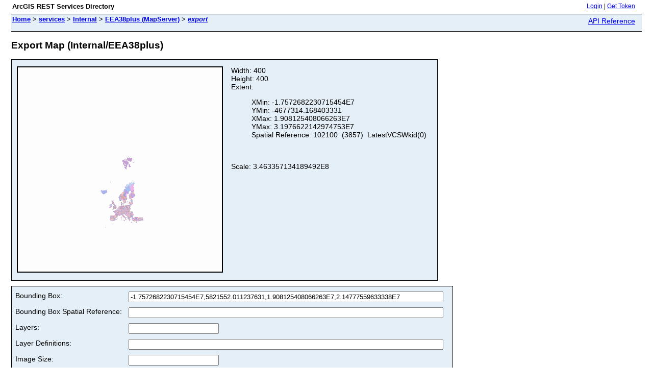

--- FILE ---
content_type: text/html; charset=utf-8
request_url: https://bio.discomap.eea.europa.eu/arcgis/rest/services/Internal/EEA38plus/MapServer/export?bbox=-1.7572682230715454E7,5821552.011237631,1.908125408066263E7,2.14777559633338E7
body_size: 1931
content:
<html lang="en">
<head>
<title>Export Map (Internal/EEA38plus)</title>
<link href="/arcgis/rest/static/main.css" rel="stylesheet" type="text/css"/>
</head>
<body>
<table width="100%" class="userTable">
<tr>
<td class="titlecell">
ArcGIS REST Services Directory
</td>
<td align="right">
<a href="https://bio.discomap.eea.europa.eu/arcgis/rest/login">Login</a>
| <a href="https://bio.discomap.eea.europa.eu/arcgis/tokens/">Get Token</a>
</td>
</tr>
</table>
<table width="100%" class="navTable">
<tr valign="top">
<td class="breadcrumbs">
<a href="/arcgis/rest/services">Home</a>
&gt; <a href="/arcgis/rest/services">services</a>
&gt; <a href="/arcgis/rest/services/Internal">Internal</a>
&gt; <a href="/arcgis/rest/services/Internal/EEA38plus/MapServer">EEA38plus (MapServer)</a>
&gt; <a href="/arcgis/rest/services/Internal/EEA38plus/MapServer/export"><i>export</i></a>
</td>
<td align="right">
<a href="https://bio.discomap.eea.europa.eu/arcgis/help/en/rest/router.html?f=rest/services/Internal/EEA38plus/MapServer/export" target="_blank">API Reference</a>
</td>
</tr>
</table><h2>Export Map (Internal/EEA38plus)</h2>
<div class="rbody">
<table class="infoTable" cellspacing="5">
<tr valign="top">
<td>
<img style="border:2px solid #000000;" src="https://bio.discomap.eea.europa.eu/arcgis/rest/directories/arcgisoutput/Internal/EEA38plus_MapServer/_ags_map0f1c2ecd7437430ab0740eb1782a0506.png" alt="Export Image"/>
</td>
<td>
Width: 400<br/>
Height: 400<br/>
Extent: <ul>
XMin: -1.7572682230715454E7<br/>
YMin: -4677314.168403331<br/>
XMax: 1.908125408066263E7<br/>
YMax: 3.1976622142974753E7<br/>
Spatial Reference: 102100
&nbsp;(3857)
&nbsp;LatestVCSWkid(0)
<br/><br/>
</ul><br/>
Scale: 3.463357134189492E8</td>
</tr>
</table>
<script type="text/javascript" src="/arcgis/rest/static/js/rest.js"></script>
<div style="color:#ff6666"> </div><form action="/arcgis/rest/services/Internal/EEA38plus/MapServer/export">
<table class="formTable">
<tr valign="top">
<td><label for="bbox">Bounding Box:</label></td>
<td><input type="text" id="bbox" name="bbox" value="-1.7572682230715454E7,5821552.011237631,1.908125408066263E7,2.14777559633338E7" size="75"/></td>
</tr>
<tr valign="top">
<td><label for="bboxSR">Bounding Box Spatial Reference:</label></td>
<td><input type="text" id="bboxSR" name="bboxSR" value="" size="75" /></td>
</tr>
<tr valign="top">
<td><label for="layers">Layers:</label></td>
<td><input type="text" id="layers" name="layers" value="" /></td>
</tr>
<tr valign="top">
<td><label for="layerDefs">Layer Definitions:</label></td>
<td><input type="text" id="layerDefs" name="layerDefs" value="" size="75" /></td>
</tr>
<tr valign="top">
<td><label for="size">Image Size:</label></td>
<td><input type="text" id="size" name="size" value="" /></td>
</tr>
<tr valign="top">
<td><label for="imageSR">Image Spatial Reference:</label></td>
<td><input type="text" id="imageSR" name="imageSR" value="" size="75" /></td>
</tr>
<tr valign="top">
<td>Historic Moment:</td>
<td><input type="text" name="historicMoment" value="" /></td>
</tr>
<tr valign="top">
<td><label for="format">Image Format:</label></td>
<td>
<select id="format" name="format">
<option value="png" >PNG</option>
<option value="png8" >PNG8</option>
<option value="png24" >PNG24</option>
<option value="png32" >PNG32</option>
<option value="jpg" >JPG</option>
<option value="pdf" >PDF</option>
<option value="bmp" >BMP</option>
<option value="gif" >GIF</option>
<option value="svg" >SVG</option>
</select>
</td>
</tr>
<tr>
<td>Background Transparent:</td>
<td>
<label><input type="radio" name="transparent" value="true" /> True &nbsp;</label>
<label><input type="radio" name="transparent" value="false" checked="true" /> False</label>
</td>
</tr>
<tr valign="top">
<td><label for="dpi">DPI:</label></td>
<td><input type="text" id="dpi" name="dpi" value="" /></td>
</tr>
<tr>
<td><label for="time">Time: </label></td>
<td><input type="text" id="time" name="time" value="" size="50" /></td>
</tr>
<tr valign="top">
<td><label for="timeRelation">Time Relation:</label></td>
<td>
<select id="timeRelation" name="timeRelation">
<option value="esriTimeRelationOverlaps" >Include start and end</option>
<option value="esriTimeRelationOverlapsStartWithinEnd" >Include start and exclude end</option>
<option value="esriTimeRelationAfterStartOverlapsEnd" >Exclude start and include end</option>
<option value="esriTimeRelationWithin" >Exclude start and end</option>
</select>
</td>
</tr>
<tr valign="top">
<td><label for="layerTimeOptions">Layer Time Options:</label></td>
<td>
<textarea id="layerTimeOptions" name="layerTimeOptions" rows="3" cols="55"></textarea>
</td>
</tr>
<tr valign="top">
<td><label for="dynamicLayers">Dynamic Layers:</label></td>
<td>
<textarea id="dynamicLayers" name="dynamicLayers" rows="3" cols="55"></textarea>
</td>
</tr>
<tr valign="top">
<td><label for="gdbVersion">Geodatabase Version Name:</label></td>
<td><input type="text" id="gdbVersion" name="gdbVersion" value="" /></td>
</tr>
<tr valign="top">
<td><label for="mapScale">Map Scale:</label></td>
<td><input type="text" id="mapScale" name="mapScale" value="" /></td>
</tr>
<tr valign="top">
<td><label for="rotation">Rotation:</label></td>
<td><input type="text" id="rotation" name="rotation" value="" /></td>
</tr>
<tr valign="top">
<td><label for="datumTransformations">Datum Transformations:</label></td>
<td><input type="text" id="datumTransformations" name="datumTransformations" value="" /></td>
</tr>
<tr valign="top">
<td><label for="layerParameterValues">Layer Parameter Values:</label></td>
<td><input type="text" id="layerParameterValues" name="layerParameterValues" value="" /></td>
</tr>
<tr valign="top">
<td><label for="mapRangeValues">Map Range Values:</label></td>
<td><input type="text" id="mapRangeValues" name="mapRangeValues" value="" /></td>
</tr>
<tr valign="top">
<td><label for="layerRangeValues">Layer Range Values:</label></td>
<td><input type="text" id="layerRangeValues" name="layerRangeValues" value="" /></td>
</tr>
<tr valign="top">
<td><label for="clipping">Clipping</label></td>
<td><textarea id="clipping" name="clipping" rows="3" cols="55"></textarea></td>
</tr>
<tr valign="top">
<td><label for="spatialFilter">Spatial Filter</label></td>
<td><textarea id="spatialFilter" name="spatialFilter" rows="3" cols="55"></textarea></td>
</tr>
<tr valign="top">
<td><label for="selectionDefinitions">Selection Definitions</label></td>
<td><textarea id="selectionDefinitions" name="selectionDefinitions" rows="3" cols="55"></textarea></td>
</tr>
<tr>
<td>Draw Selection Only:</td>
<td>
<label><input type="radio" name="drawSelectionOnly" value="true" /> True &nbsp;</label>
<label><input type="radio" name="drawSelectionOnly" value="false" checked="true" /> False</label>
</td>
</tr>
<tr>
<td><label for="f">Format:</label></td>
<td>
<select id="f" name="f">
<option value="html">HTML</option>
<option value="pjson">JSON</option>
<option value="image">Image</option>
<option value="kmz">KMZ</option>
</select>
</td>
</tr>
<tr><td colspan="2" align="left">
<input type="submit" value="Export Map Image (GET)" />
<input id="post_submit_btn" type="submit" value="Export Map Image (POST)" />
</td></tr>
</table>
</form>
<script type="text/javascript">
document.body.onload = document.all.bbox.focus();
</script>
<br/><br/>
</div>
<br/><br/>
</body>
</html>
